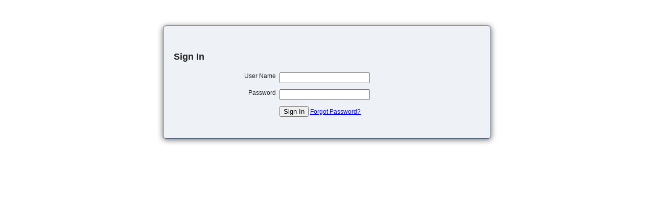

--- FILE ---
content_type: text/html; charset=utf-8
request_url: https://members.realtysites.ca/Auth/SignIn
body_size: 404
content:
<!DOCTYPE html>
<html>
<head>
    <title>Sign In</title>
    <link href="/Content/site.css" rel="stylesheet" type="text/css"/>
</head>

<body>
    
<div id="signincontent">
    <h2>Sign In</h2>
<form action="/Auth/SignIn" method="post">        <div>
            <span class="editor-label col1"><label for="UserName">User Name</label></span>
            <span class="editor-field col2"><input data-val="true" data-val-required="The User Name field is required." id="UserName" name="UserName" type="text" value="" /></span>
        </div>
        <div>
            <span class="editor-label col1"><label for="Password">Password</label></span>
            <span class="editor-field col2"><input data-val="true" data-val-required="The Password field is required." id="Password" name="Password" type="password" /></span>
        </div>
        <div>
            <span class="editor-label col1"></span>
            <span class="editor-field col2"><input type="submit" value="Sign In" /> <a href="/Auth/ForgotPassword">Forgot Password?</a></span>
        </div>
</form></div>

</body>
</html>


--- FILE ---
content_type: text/css
request_url: https://members.realtysites.ca/Content/site.css
body_size: 553
content:
@import url(shared.css);

body
{
    font-size: 75%;
    font-family: Verdana, Tahoma, Arial, "Helvetica Neue", Helvetica, Sans-Serif;
    color: #232323;
}

/* Styles for basic forms
-----------------------------------------------------------*/

fieldset 
{
    border:1px solid #ddd;
    padding:0 1.4em 1.4em 1.4em;
    margin:0 0 1.5em 0;
}

legend 
{
    font-size:1.2em;
    font-weight: bold;
}

textarea 
{
    min-height: 100px;
    min-width: 350px
}

.editor-label 
{
    margin: 1em 0 0 0;
}

.editor-field 
{
    margin: 0;
}

.editor-field img {
    z-index:2;
}


/* Styles for validation helpers
-----------------------------------------------------------*/
.field-validation-error
{
    color: #ff0000;
    display: block;
}

.field-validation-valid
{
    display: none;
}

.input-validation-error
{
    border: 1px solid #ff0000;
    background-color: #ffeeee;
}

.validation-summary-errors
{
    font-weight: bold;
    color: #ff0000;
}

.validation-summary-valid
{
    display: none;
}

#signincontent 
{
    -moz-border-radius: 6px;
    -webkit-border-radius: 6px;
    border-radius: 6px;
    -moz-box-shadow:  rgba(0,0,0,.6) 0px 2px 12px;
    -webkit-box-shadow: rgba(0,0,0,.6) 0px 2px 12px;    
    background: #eef2f7;
    border: 1px solid #536376;
    min-width: 500px;
    width: 600px;
    margin: 0px auto;
    margin-top: 50px;
    padding: 35px 20px 35px 20px;
}

.col1 {
    display: inline-block;
    width: 200px;
    text-align: right;
    min-height: 28px;
    margin-top: 5px;
    padding-right: 4px;
    vertical-align: top;
}

.col2 {
    display: inline-block;
    width: 200px;
    text-align: left;
    min-height: 28px;
    margin-top: 5px;
}

--- FILE ---
content_type: text/css
request_url: https://members.realtysites.ca/Content/shared.css
body_size: 428
content:
.clearfix:after {
	visibility: hidden;
	display: block;
	font-size: 0;
	content: " ";
	clear: both;
	height: 0;
	}
* html .clearfix             { zoom: 1; } /* IE6 */
*:first-child+html .clearfix { zoom: 1; } /* IE7 */

.close { 
    width: 24px; 
    height: 23px;
    overflow: hidden; line-height: 1000px;
    display: block;
    position: absolute; 
    top: 5px; 
    right: 5px;
    background: url(/Content/images/Close.png)
}

.vdc-popup {
    -moz-border-radius: 6px;
    -webkit-border-radius: 6px;
    border-radius: 6px;    
    background: #eef2f7;
    border: 1px solid #536376;
    -webkit-box-shadow: rgba(0,0,0,.6) 0px 2px 12px;
    -moz-box-shadow:  rgba(0,0,0,.6) 0px 2px 12px;
    max-width: 650px;
	width: 100%;
    position: relative;
    margin-top: 13px;
    display: none;
}

.success, .warning {
    border: 1px solid;
    margin: 10px 0px;
    padding:15px 10px 15px 50px;
    background-repeat: no-repeat;
    background-position: 10px center;
}

.success {
    color: #4F8A10;
    background-color: #DFF2BF;
    background-image: url('/Content/images/success.png');
}

.warning {
    color: #9F6000;
    background-color: #FEEFB3;
    background-image: url('/Content/images/warning.png');
}